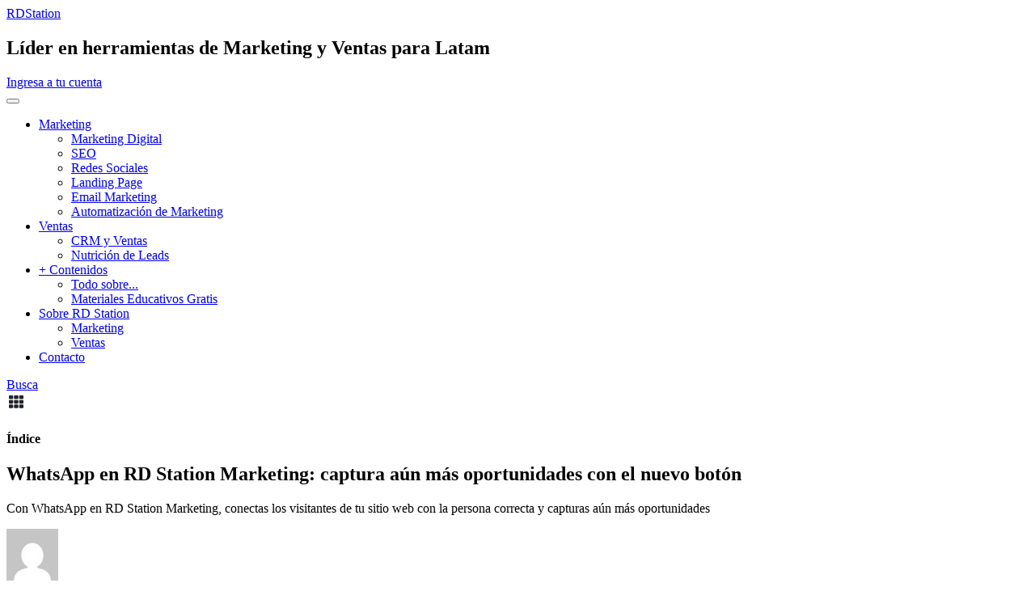

--- FILE ---
content_type: text/html; charset=UTF-8
request_url: https://www.rdstation.com/blog/es/whatsapp-en-rd-station-marketing/
body_size: 13328
content:
<!DOCTYPE html>
<html lang="es-ES" prefix="og: http://ogp.me/ns#">
	<head>
		<!-- Meta tags -->
		<meta charset="UTF-8">
		<meta http-equiv="X-UA-Compatible" content="IE=edge">
		<meta name="viewport" content="width=device-width, initial-scale=1, maximum-scale=1, user-scalable=no">
		<!-- Favicons -->
		<link rel="apple-touch-icon" sizes="57x57" href="https://legacy.rdstation.com/blog/wp-content/themes/blog_latam/img/favicons/apple-touch-icon-57x57.png">
		<link rel="apple-touch-icon" sizes="60x60" href="https://legacy.rdstation.com/blog/wp-content/themes/blog_latam/img/favicons/apple-touch-icon-60x60.png">
		<link rel="apple-touch-icon" sizes="72x72" href="https://legacy.rdstation.com/blog/wp-content/themes/blog_latam/img/favicons/apple-touch-icon-72x72.png">
		<link rel="apple-touch-icon" sizes="76x76" href="https://legacy.rdstation.com/blog/wp-content/themes/blog_latam/img/favicons/apple-touch-icon-76x76.png">
		<link rel="apple-touch-icon" sizes="114x114" href="https://legacy.rdstation.com/blog/wp-content/themes/blog_latam/img/favicons/apple-touch-icon-114x114.png">
		<link rel="apple-touch-icon" sizes="120x120" href="https://legacy.rdstation.com/blog/wp-content/themes/blog_latam/img/favicons/apple-touch-icon-120x120.png">
		<link rel="apple-touch-icon" sizes="144x144" href="https://legacy.rdstation.com/blog/wp-content/themes/blog_latam/img/favicons/apple-touch-icon-144x144.png">
		<link rel="apple-touch-icon" sizes="152x152" href="https://legacy.rdstation.com/blog/wp-content/themes/blog_latam/img/favicons/apple-touch-icon-152x152.png">
		<link rel="apple-touch-icon" sizes="180x180" href="https://legacy.rdstation.com/blog/wp-content/themes/blog_latam/img/favicons/apple-touch-icon-180x180.png">
		<link rel="icon" type="image/png" href="https://legacy.rdstation.com/blog/wp-content/themes/blog_latam/img/favicons/favicon-32x32.png" sizes="32x32">
		<link rel="icon" type="image/png" href="https://legacy.rdstation.com/blog/wp-content/themes/blog_latam/img/favicons/android-chrome-192x192.png" sizes="192x192">
		<link rel="icon" type="image/png" href="https://legacy.rdstation.com/blog/wp-content/themes/blog_latam/img/favicons/favicon-96x96.png" sizes="96x96">
		<link rel="icon" type="image/png" href="https://legacy.rdstation.com/blog/wp-content/themes/blog_latam/img/favicons/favicon-16x16.png" sizes="16x16">
		<link rel="manifest" href="https://legacy.rdstation.com/blog/wp-content/themes/blog_latam/img/favicons/manifest.json">
		<link rel="mask-icon" href="https://legacy.rdstation.com/blog/wp-content/themes/blog_latam/img/favicons/safari-pinned-tab.svg" color="#374b64">
		<link rel="shortcut icon" href="https://legacy.rdstation.com/blog/wp-content/themes/blog_latam/img/favicons/favicon.ico">
		<meta name="msapplication-TileColor" content="#374b64">
		<meta name="msapplication-TileImage" content="https://legacy.rdstation.com/blog/wp-content/themes/blog_latam/img/favicons/mstile-144x144.png">
		<meta name="msapplication-config" content="https://legacy.rdstation.com/blog/wp-content/themes/blog_latam/img/favicons/browserconfig.xml">
		<meta name="theme-color" content="#374b64">
		<script>(function(w,d,s,l,i){w[l]=w[l]||[];w[l].push({'gtm.start':
			new Date().getTime(),event:'gtm.js'});var f=d.getElementsByTagName(s)[0],
			j=d.createElement(s),dl=l!='dataLayer'?'&l='+l:'';j.async=true;j.src=
			'https://www.googletagmanager.com/gtm.js?id='+i+dl;f.parentNode.insertBefore(j,f);
			})(window,document,'script','dataLayer','GTM-WJRHDQ');</script>
		<title>WhatsApp en RD Station Marketing: captura aún más oportunidades</title>
<meta name='robots' content='max-image-preview:large' />

<!-- This site is optimized with the Yoast SEO Premium plugin v7.9 - https://yoast.com/wordpress/plugins/seo/ -->
<meta name="description" content="Con WhatsApp en RD Station Marketing, conectas los visitantes de tu sitio web con la persona correcta y capturas aún más oportunidades"/>
<link rel="canonical" href="https://www.rdstation.com/blog/es/whatsapp-en-rd-station-marketing/" />
<meta property="og:locale" content="es_ES" />
<meta property="og:type" content="article" />
<meta property="og:title" content="WhatsApp en RD Station Marketing: captura aún más oportunidades" />
<meta property="og:description" content="Con WhatsApp en RD Station Marketing, conectas los visitantes de tu sitio web con la persona correcta y capturas aún más oportunidades" />
<meta property="og:url" content="https://legacy.rdstation.com/blog/es/whatsapp-en-rd-station-marketing/" />
<meta property="og:site_name" content="Blog de Marketing y Ventas | RD Station" />
<meta property="article:tag" content="RD Station" />
<meta property="article:tag" content="Redes Sociales" />
<meta property="article:tag" content="RD Station Marketing" />
<meta property="article:tag" content="whatsapp" />
<meta property="article:section" content="Marketing Digital" />
<meta property="article:published_time" content="2020-07-01T09:00:44-05:00" />
<meta property="article:modified_time" content="2023-07-13T12:15:29-05:00" />
<meta property="og:updated_time" content="2023-07-13T12:15:29-05:00" />
<meta property="fb:app_id" content="966242223397117" />
<meta property="og:image" content="https://legacy.rdstation.com/blog/wp-content/uploads/sites/2/2020/06/botao-edicion-campos-whatsapp.gif" />
<meta property="og:image:secure_url" content="https://legacy.rdstation.com/blog/wp-content/uploads/sites/2/2020/06/botao-edicion-campos-whatsapp.gif" />
<meta property="og:image:width" content="1225" />
<meta property="og:image:height" content="620" />
<meta property="og:image:alt" content="whatsapp" />
<meta name="twitter:card" content="summary" />
<meta name="twitter:description" content="Con WhatsApp en RD Station Marketing, conectas los visitantes de tu sitio web con la persona correcta y capturas aún más oportunidades" />
<meta name="twitter:title" content="WhatsApp en RD Station Marketing: captura aún más oportunidades" />
<meta name="twitter:site" content="@RDStationES" />
<meta name="twitter:image" content="https://legacy.rdstation.com/blog/wp-content/uploads/sites/2/2020/06/botao-edicion-campos-whatsapp.gif" />
<meta name="twitter:creator" content="@RDStationES" />
<script type='application/ld+json'>{"@context":"https:\/\/schema.org","@type":"Organization","url":"https:\/\/legacy.rdstation.com\/blog\/es\/","sameAs":["https:\/\/twitter.com\/RDStationES"],"@id":"https:\/\/legacy.rdstation.com\/blog\/es\/#organization","name":"RD Station","logo":"https:\/\/legacy.rdstation.com\/wp-content\/uploads\/2017\/02\/rd_station_cor.png"}</script>
<!-- / Yoast SEO Premium plugin. -->

<link rel='dns-prefetch' href='//cdn.jsdelivr.net' />
<link rel='dns-prefetch' href='//marketing-rdstation-frontend.pages.dev' />
<script type="text/javascript">
window._wpemojiSettings = {"baseUrl":"https:\/\/s.w.org\/images\/core\/emoji\/14.0.0\/72x72\/","ext":".png","svgUrl":"https:\/\/s.w.org\/images\/core\/emoji\/14.0.0\/svg\/","svgExt":".svg","source":{"concatemoji":"https:\/\/legacy.rdstation.com\/blog\/wp-includes\/js\/wp-emoji-release.min.js?ver=6.3.3"}};
/*! This file is auto-generated */
!function(i,n){var o,s,e;function c(e){try{var t={supportTests:e,timestamp:(new Date).valueOf()};sessionStorage.setItem(o,JSON.stringify(t))}catch(e){}}function p(e,t,n){e.clearRect(0,0,e.canvas.width,e.canvas.height),e.fillText(t,0,0);var t=new Uint32Array(e.getImageData(0,0,e.canvas.width,e.canvas.height).data),r=(e.clearRect(0,0,e.canvas.width,e.canvas.height),e.fillText(n,0,0),new Uint32Array(e.getImageData(0,0,e.canvas.width,e.canvas.height).data));return t.every(function(e,t){return e===r[t]})}function u(e,t,n){switch(t){case"flag":return n(e,"\ud83c\udff3\ufe0f\u200d\u26a7\ufe0f","\ud83c\udff3\ufe0f\u200b\u26a7\ufe0f")?!1:!n(e,"\ud83c\uddfa\ud83c\uddf3","\ud83c\uddfa\u200b\ud83c\uddf3")&&!n(e,"\ud83c\udff4\udb40\udc67\udb40\udc62\udb40\udc65\udb40\udc6e\udb40\udc67\udb40\udc7f","\ud83c\udff4\u200b\udb40\udc67\u200b\udb40\udc62\u200b\udb40\udc65\u200b\udb40\udc6e\u200b\udb40\udc67\u200b\udb40\udc7f");case"emoji":return!n(e,"\ud83e\udef1\ud83c\udffb\u200d\ud83e\udef2\ud83c\udfff","\ud83e\udef1\ud83c\udffb\u200b\ud83e\udef2\ud83c\udfff")}return!1}function f(e,t,n){var r="undefined"!=typeof WorkerGlobalScope&&self instanceof WorkerGlobalScope?new OffscreenCanvas(300,150):i.createElement("canvas"),a=r.getContext("2d",{willReadFrequently:!0}),o=(a.textBaseline="top",a.font="600 32px Arial",{});return e.forEach(function(e){o[e]=t(a,e,n)}),o}function t(e){var t=i.createElement("script");t.src=e,t.defer=!0,i.head.appendChild(t)}"undefined"!=typeof Promise&&(o="wpEmojiSettingsSupports",s=["flag","emoji"],n.supports={everything:!0,everythingExceptFlag:!0},e=new Promise(function(e){i.addEventListener("DOMContentLoaded",e,{once:!0})}),new Promise(function(t){var n=function(){try{var e=JSON.parse(sessionStorage.getItem(o));if("object"==typeof e&&"number"==typeof e.timestamp&&(new Date).valueOf()<e.timestamp+604800&&"object"==typeof e.supportTests)return e.supportTests}catch(e){}return null}();if(!n){if("undefined"!=typeof Worker&&"undefined"!=typeof OffscreenCanvas&&"undefined"!=typeof URL&&URL.createObjectURL&&"undefined"!=typeof Blob)try{var e="postMessage("+f.toString()+"("+[JSON.stringify(s),u.toString(),p.toString()].join(",")+"));",r=new Blob([e],{type:"text/javascript"}),a=new Worker(URL.createObjectURL(r),{name:"wpTestEmojiSupports"});return void(a.onmessage=function(e){c(n=e.data),a.terminate(),t(n)})}catch(e){}c(n=f(s,u,p))}t(n)}).then(function(e){for(var t in e)n.supports[t]=e[t],n.supports.everything=n.supports.everything&&n.supports[t],"flag"!==t&&(n.supports.everythingExceptFlag=n.supports.everythingExceptFlag&&n.supports[t]);n.supports.everythingExceptFlag=n.supports.everythingExceptFlag&&!n.supports.flag,n.DOMReady=!1,n.readyCallback=function(){n.DOMReady=!0}}).then(function(){return e}).then(function(){var e;n.supports.everything||(n.readyCallback(),(e=n.source||{}).concatemoji?t(e.concatemoji):e.wpemoji&&e.twemoji&&(t(e.twemoji),t(e.wpemoji)))}))}((window,document),window._wpemojiSettings);
</script>
<style type="text/css">
img.wp-smiley,
img.emoji {
	display: inline !important;
	border: none !important;
	box-shadow: none !important;
	height: 1em !important;
	width: 1em !important;
	margin: 0 0.07em !important;
	vertical-align: -0.1em !important;
	background: none !important;
	padding: 0 !important;
}
</style>
	<link rel='stylesheet' id='wp-block-library-css' href='https://legacy.rdstation.com/blog/wp-includes/css/dist/block-library/style.min.css?ver=6.3.3' type='text/css' media='all' />
<style id='classic-theme-styles-inline-css' type='text/css'>
/*! This file is auto-generated */
.wp-block-button__link{color:#fff;background-color:#32373c;border-radius:9999px;box-shadow:none;text-decoration:none;padding:calc(.667em + 2px) calc(1.333em + 2px);font-size:1.125em}.wp-block-file__button{background:#32373c;color:#fff;text-decoration:none}
</style>
<style id='global-styles-inline-css' type='text/css'>
body{--wp--preset--color--black: #000000;--wp--preset--color--cyan-bluish-gray: #abb8c3;--wp--preset--color--white: #ffffff;--wp--preset--color--pale-pink: #f78da7;--wp--preset--color--vivid-red: #cf2e2e;--wp--preset--color--luminous-vivid-orange: #ff6900;--wp--preset--color--luminous-vivid-amber: #fcb900;--wp--preset--color--light-green-cyan: #7bdcb5;--wp--preset--color--vivid-green-cyan: #00d084;--wp--preset--color--pale-cyan-blue: #8ed1fc;--wp--preset--color--vivid-cyan-blue: #0693e3;--wp--preset--color--vivid-purple: #9b51e0;--wp--preset--gradient--vivid-cyan-blue-to-vivid-purple: linear-gradient(135deg,rgba(6,147,227,1) 0%,rgb(155,81,224) 100%);--wp--preset--gradient--light-green-cyan-to-vivid-green-cyan: linear-gradient(135deg,rgb(122,220,180) 0%,rgb(0,208,130) 100%);--wp--preset--gradient--luminous-vivid-amber-to-luminous-vivid-orange: linear-gradient(135deg,rgba(252,185,0,1) 0%,rgba(255,105,0,1) 100%);--wp--preset--gradient--luminous-vivid-orange-to-vivid-red: linear-gradient(135deg,rgba(255,105,0,1) 0%,rgb(207,46,46) 100%);--wp--preset--gradient--very-light-gray-to-cyan-bluish-gray: linear-gradient(135deg,rgb(238,238,238) 0%,rgb(169,184,195) 100%);--wp--preset--gradient--cool-to-warm-spectrum: linear-gradient(135deg,rgb(74,234,220) 0%,rgb(151,120,209) 20%,rgb(207,42,186) 40%,rgb(238,44,130) 60%,rgb(251,105,98) 80%,rgb(254,248,76) 100%);--wp--preset--gradient--blush-light-purple: linear-gradient(135deg,rgb(255,206,236) 0%,rgb(152,150,240) 100%);--wp--preset--gradient--blush-bordeaux: linear-gradient(135deg,rgb(254,205,165) 0%,rgb(254,45,45) 50%,rgb(107,0,62) 100%);--wp--preset--gradient--luminous-dusk: linear-gradient(135deg,rgb(255,203,112) 0%,rgb(199,81,192) 50%,rgb(65,88,208) 100%);--wp--preset--gradient--pale-ocean: linear-gradient(135deg,rgb(255,245,203) 0%,rgb(182,227,212) 50%,rgb(51,167,181) 100%);--wp--preset--gradient--electric-grass: linear-gradient(135deg,rgb(202,248,128) 0%,rgb(113,206,126) 100%);--wp--preset--gradient--midnight: linear-gradient(135deg,rgb(2,3,129) 0%,rgb(40,116,252) 100%);--wp--preset--font-size--small: 13px;--wp--preset--font-size--medium: 20px;--wp--preset--font-size--large: 36px;--wp--preset--font-size--x-large: 42px;--wp--preset--spacing--20: 0.44rem;--wp--preset--spacing--30: 0.67rem;--wp--preset--spacing--40: 1rem;--wp--preset--spacing--50: 1.5rem;--wp--preset--spacing--60: 2.25rem;--wp--preset--spacing--70: 3.38rem;--wp--preset--spacing--80: 5.06rem;--wp--preset--shadow--natural: 6px 6px 9px rgba(0, 0, 0, 0.2);--wp--preset--shadow--deep: 12px 12px 50px rgba(0, 0, 0, 0.4);--wp--preset--shadow--sharp: 6px 6px 0px rgba(0, 0, 0, 0.2);--wp--preset--shadow--outlined: 6px 6px 0px -3px rgba(255, 255, 255, 1), 6px 6px rgba(0, 0, 0, 1);--wp--preset--shadow--crisp: 6px 6px 0px rgba(0, 0, 0, 1);}:where(.is-layout-flex){gap: 0.5em;}:where(.is-layout-grid){gap: 0.5em;}body .is-layout-flow > .alignleft{float: left;margin-inline-start: 0;margin-inline-end: 2em;}body .is-layout-flow > .alignright{float: right;margin-inline-start: 2em;margin-inline-end: 0;}body .is-layout-flow > .aligncenter{margin-left: auto !important;margin-right: auto !important;}body .is-layout-constrained > .alignleft{float: left;margin-inline-start: 0;margin-inline-end: 2em;}body .is-layout-constrained > .alignright{float: right;margin-inline-start: 2em;margin-inline-end: 0;}body .is-layout-constrained > .aligncenter{margin-left: auto !important;margin-right: auto !important;}body .is-layout-constrained > :where(:not(.alignleft):not(.alignright):not(.alignfull)){max-width: var(--wp--style--global--content-size);margin-left: auto !important;margin-right: auto !important;}body .is-layout-constrained > .alignwide{max-width: var(--wp--style--global--wide-size);}body .is-layout-flex{display: flex;}body .is-layout-flex{flex-wrap: wrap;align-items: center;}body .is-layout-flex > *{margin: 0;}body .is-layout-grid{display: grid;}body .is-layout-grid > *{margin: 0;}:where(.wp-block-columns.is-layout-flex){gap: 2em;}:where(.wp-block-columns.is-layout-grid){gap: 2em;}:where(.wp-block-post-template.is-layout-flex){gap: 1.25em;}:where(.wp-block-post-template.is-layout-grid){gap: 1.25em;}.has-black-color{color: var(--wp--preset--color--black) !important;}.has-cyan-bluish-gray-color{color: var(--wp--preset--color--cyan-bluish-gray) !important;}.has-white-color{color: var(--wp--preset--color--white) !important;}.has-pale-pink-color{color: var(--wp--preset--color--pale-pink) !important;}.has-vivid-red-color{color: var(--wp--preset--color--vivid-red) !important;}.has-luminous-vivid-orange-color{color: var(--wp--preset--color--luminous-vivid-orange) !important;}.has-luminous-vivid-amber-color{color: var(--wp--preset--color--luminous-vivid-amber) !important;}.has-light-green-cyan-color{color: var(--wp--preset--color--light-green-cyan) !important;}.has-vivid-green-cyan-color{color: var(--wp--preset--color--vivid-green-cyan) !important;}.has-pale-cyan-blue-color{color: var(--wp--preset--color--pale-cyan-blue) !important;}.has-vivid-cyan-blue-color{color: var(--wp--preset--color--vivid-cyan-blue) !important;}.has-vivid-purple-color{color: var(--wp--preset--color--vivid-purple) !important;}.has-black-background-color{background-color: var(--wp--preset--color--black) !important;}.has-cyan-bluish-gray-background-color{background-color: var(--wp--preset--color--cyan-bluish-gray) !important;}.has-white-background-color{background-color: var(--wp--preset--color--white) !important;}.has-pale-pink-background-color{background-color: var(--wp--preset--color--pale-pink) !important;}.has-vivid-red-background-color{background-color: var(--wp--preset--color--vivid-red) !important;}.has-luminous-vivid-orange-background-color{background-color: var(--wp--preset--color--luminous-vivid-orange) !important;}.has-luminous-vivid-amber-background-color{background-color: var(--wp--preset--color--luminous-vivid-amber) !important;}.has-light-green-cyan-background-color{background-color: var(--wp--preset--color--light-green-cyan) !important;}.has-vivid-green-cyan-background-color{background-color: var(--wp--preset--color--vivid-green-cyan) !important;}.has-pale-cyan-blue-background-color{background-color: var(--wp--preset--color--pale-cyan-blue) !important;}.has-vivid-cyan-blue-background-color{background-color: var(--wp--preset--color--vivid-cyan-blue) !important;}.has-vivid-purple-background-color{background-color: var(--wp--preset--color--vivid-purple) !important;}.has-black-border-color{border-color: var(--wp--preset--color--black) !important;}.has-cyan-bluish-gray-border-color{border-color: var(--wp--preset--color--cyan-bluish-gray) !important;}.has-white-border-color{border-color: var(--wp--preset--color--white) !important;}.has-pale-pink-border-color{border-color: var(--wp--preset--color--pale-pink) !important;}.has-vivid-red-border-color{border-color: var(--wp--preset--color--vivid-red) !important;}.has-luminous-vivid-orange-border-color{border-color: var(--wp--preset--color--luminous-vivid-orange) !important;}.has-luminous-vivid-amber-border-color{border-color: var(--wp--preset--color--luminous-vivid-amber) !important;}.has-light-green-cyan-border-color{border-color: var(--wp--preset--color--light-green-cyan) !important;}.has-vivid-green-cyan-border-color{border-color: var(--wp--preset--color--vivid-green-cyan) !important;}.has-pale-cyan-blue-border-color{border-color: var(--wp--preset--color--pale-cyan-blue) !important;}.has-vivid-cyan-blue-border-color{border-color: var(--wp--preset--color--vivid-cyan-blue) !important;}.has-vivid-purple-border-color{border-color: var(--wp--preset--color--vivid-purple) !important;}.has-vivid-cyan-blue-to-vivid-purple-gradient-background{background: var(--wp--preset--gradient--vivid-cyan-blue-to-vivid-purple) !important;}.has-light-green-cyan-to-vivid-green-cyan-gradient-background{background: var(--wp--preset--gradient--light-green-cyan-to-vivid-green-cyan) !important;}.has-luminous-vivid-amber-to-luminous-vivid-orange-gradient-background{background: var(--wp--preset--gradient--luminous-vivid-amber-to-luminous-vivid-orange) !important;}.has-luminous-vivid-orange-to-vivid-red-gradient-background{background: var(--wp--preset--gradient--luminous-vivid-orange-to-vivid-red) !important;}.has-very-light-gray-to-cyan-bluish-gray-gradient-background{background: var(--wp--preset--gradient--very-light-gray-to-cyan-bluish-gray) !important;}.has-cool-to-warm-spectrum-gradient-background{background: var(--wp--preset--gradient--cool-to-warm-spectrum) !important;}.has-blush-light-purple-gradient-background{background: var(--wp--preset--gradient--blush-light-purple) !important;}.has-blush-bordeaux-gradient-background{background: var(--wp--preset--gradient--blush-bordeaux) !important;}.has-luminous-dusk-gradient-background{background: var(--wp--preset--gradient--luminous-dusk) !important;}.has-pale-ocean-gradient-background{background: var(--wp--preset--gradient--pale-ocean) !important;}.has-electric-grass-gradient-background{background: var(--wp--preset--gradient--electric-grass) !important;}.has-midnight-gradient-background{background: var(--wp--preset--gradient--midnight) !important;}.has-small-font-size{font-size: var(--wp--preset--font-size--small) !important;}.has-medium-font-size{font-size: var(--wp--preset--font-size--medium) !important;}.has-large-font-size{font-size: var(--wp--preset--font-size--large) !important;}.has-x-large-font-size{font-size: var(--wp--preset--font-size--x-large) !important;}
.wp-block-navigation a:where(:not(.wp-element-button)){color: inherit;}
:where(.wp-block-post-template.is-layout-flex){gap: 1.25em;}:where(.wp-block-post-template.is-layout-grid){gap: 1.25em;}
:where(.wp-block-columns.is-layout-flex){gap: 2em;}:where(.wp-block-columns.is-layout-grid){gap: 2em;}
.wp-block-pullquote{font-size: 1.5em;line-height: 1.6;}
</style>
<link rel='stylesheet' id='style-css' href='https://legacy.rdstation.com/blog/wp-content/themes/blog_latam/style.css?ver=1.62' type='text/css' media='all' />
<script type='text/javascript' src='https://legacy.rdstation.com/blog/wp-includes/js/jquery/jquery.min.js?ver=3.7.0' id='jquery-core-js'></script>
<script type='text/javascript' src='https://legacy.rdstation.com/blog/wp-includes/js/jquery/jquery-migrate.min.js?ver=3.4.1' id='jquery-migrate-js'></script>
<link rel="https://api.w.org/" href="https://legacy.rdstation.com/blog/wp-json/" /><link rel="alternate" type="application/json" href="https://legacy.rdstation.com/blog/wp-json/wp/v2/posts/9603" /><link rel='shortlink' href='https://legacy.rdstation.com/blog/?p=9603' />
<link rel="alternate" type="application/json+oembed" href="https://legacy.rdstation.com/blog/wp-json/oembed/1.0/embed?url=https%3A%2F%2Flegacy.rdstation.com%2Fblog%2Fes%2Fwhatsapp-en-rd-station-marketing%2F" />
<link rel="alternate" type="text/xml+oembed" href="https://legacy.rdstation.com/blog/wp-json/oembed/1.0/embed?url=https%3A%2F%2Flegacy.rdstation.com%2Fblog%2Fes%2Fwhatsapp-en-rd-station-marketing%2F&#038;format=xml" />
<!-- afb Instant Articles -->
			<meta property="fb:pages" content="397678200587841" /><!-- Stream WordPress user activity plugin v3.8.2 -->
<script type="text/javascript">
	window._wp_rp_static_base_url = 'https://wprp.zemanta.com/static/';
	window._wp_rp_wp_ajax_url = "https://legacy.rdstation.com/blog/wp-admin/admin-ajax.php";
	window._wp_rp_plugin_version = '3.6.3';
	window._wp_rp_post_id = '9603';
	window._wp_rp_num_rel_posts = '6';
	window._wp_rp_thumbnails = false;
	window._wp_rp_post_title = 'WhatsApp+en+RD+Station+Marketing%3A+captura+a%C3%BAn+m%C3%A1s+oportunidades+con+el+nuevo+bot%C3%B3n';
	window._wp_rp_post_tags = ['rd+station', 'redes+sociales', 'rd+station+marketing', 'whatsapp', 'marketing+digital', 'station', 'en', 'whatsapp', 'como', 'del', 'de', 'ant', 'hoi', 'market', 'web', 'lo', 'campo', 'la', 'tu', 'el'];
	window._wp_rp_promoted_content = true;
</script>
<link rel="stylesheet" href="https://legacy.rdstation.com/blog/wp-content/plugins/wordpress-23-related-posts-plugin/static/themes/vertical-m.css?version=3.6.3" />
<script language="javascript" type="text/javascript">
			 var style = document.createElement("style");
			 style.type = "text/css";
			 style.id = "antiClickjack";
			 if ("cssText" in style){
			   style.cssText = "body{display:none !important;}";
			 }else{
			   style.innerHTML = "body{display:none !important;}";
			}
			document.getElementsByTagName("head")[0].appendChild(style);

			if (top.document.domain === document.domain) {
			 var antiClickjack = document.getElementById("antiClickjack");
			 antiClickjack.parentNode.removeChild(antiClickjack);
			} else {
			 top.location = self.location;
			}
		  </script><link rel="icon" href="https://legacy.rdstation.com/blog/wp-content/uploads/sites/2/2025/06/cropped-favicon-rd-station-32x32.png" sizes="32x32" />
<link rel="icon" href="https://legacy.rdstation.com/blog/wp-content/uploads/sites/2/2025/06/cropped-favicon-rd-station-192x192.png" sizes="192x192" />
<link rel="apple-touch-icon" href="https://legacy.rdstation.com/blog/wp-content/uploads/sites/2/2025/06/cropped-favicon-rd-station-180x180.png" />
<meta name="msapplication-TileImage" content="https://legacy.rdstation.com/blog/wp-content/uploads/sites/2/2025/06/cropped-favicon-rd-station-270x270.png" />
	</head>
	<body class="post-template-default single single-post postid-9603 single-format-standard">
		<header id="main-header">
			<nav id="brand-header">
				<div class="container">
					<div class="navbar-header">
						<div class="navbar-wrapper">
							<a class="navbar-brand" href="https://www.rdstation.com/blog/es">RDStation</a>
							<h2 class="blog-title">Líder en herramientas de Marketing y Ventas para Latam</h2>
						</div>
						<div class="navbar-cta">
							<a href="https://accounts.rdstation.com.br/?locale=es-ES&trial_origin=blog_rdsm-latam_post_whatsapp-en-rd-station-marketing_header" target="_blank" class="btn btn-terciary btn-sm btn-access-account">Ingresa a tu cuenta</a>
						</div>
					</div>
					
				</div>
			</nav>
			<nav id="main-nav" class="navbar">
				<div class="container">
					<div class="navbar-header">
						<button type="button" class="navbar-toggler" aria-controls="nav-menu-header" aria-expanded="false" aria-label="Alternar de navegação">
							<span class="navbar-toggler-hamburger">
								<span></span>
							</span>
						</button>
					</div>

										<div class="navbar-collapse" id="nav-menu-header">
						<ul class="navbar-nav">
																								<li class="dropdown">
										<a class="dropdown-toggle" href="#" role="button" data-toggle="dropdown" aria-haspopup="true" aria-expanded="true">
											Marketing										</a>
										<div class="dropdown-menu" aria-labelledby="dropdown">
											<ul class="sub-menu">
																									<li>
														<a class="dropdown-item" href="https://rdstation.com/es/blog/marketing-digital/">Marketing Digital</a>
													</li>
																									<li>
														<a class="dropdown-item" href="https://rdstation.com/es/blog/atraer/seo/">SEO</a>
													</li>
																									<li>
														<a class="dropdown-item" href="https://rdstation.com/es/blog/relacionarse/redes-sociales/">Redes Sociales</a>
													</li>
																									<li>
														<a class="dropdown-item" href="https://rdstation.com/es/blog/convertir/landing-pages/">Landing Page</a>
													</li>
																									<li>
														<a class="dropdown-item" href="https://rdstation.com/es/blog/relacionarse/email-marketing-relacionarse/">Email Marketing</a>
													</li>
																									<li>
														<a class="dropdown-item" href="https://rdstation.com/es/blog/relacionarse/automatizacion-de-marketing/">Automatización de Marketing</a>
													</li>
																							</ul>
											
										</div>
									</li>
																																<li class="dropdown">
										<a class="dropdown-toggle" href="#" role="button" data-toggle="dropdown" aria-haspopup="true" aria-expanded="true">
											Ventas										</a>
										<div class="dropdown-menu" aria-labelledby="dropdown">
											<ul class="sub-menu">
																									<li>
														<a class="dropdown-item" href="https://rdstation.com/es/blog/relacionarse/crm-y-ventas/">CRM y Ventas</a>
													</li>
																									<li>
														<a class="dropdown-item" href="https://rdstation.com/es/blog/relacionarse/nutricion-de-leads/">Nutrición de Leads</a>
													</li>
																							</ul>
											
										</div>
									</li>
																																<li class="dropdown">
										<a class="dropdown-toggle" href="#" role="button" data-toggle="dropdown" aria-haspopup="true" aria-expanded="true">
											+ Contenidos										</a>
										<div class="dropdown-menu" aria-labelledby="dropdown">
											<ul class="sub-menu">
																									<li>
														<a class="dropdown-item" href="https://rdstation.com/es/marketing-digital/">Todo sobre...</a>
													</li>
																									<li>
														<a class="dropdown-item" href="https://www.rdstation.com/resources/es/">Materiales Educativos Gratis</a>
													</li>
																							</ul>
											
										</div>
									</li>
																																<li class="dropdown">
										<a class="dropdown-toggle" href="#" role="button" data-toggle="dropdown" aria-haspopup="true" aria-expanded="true">
											Sobre RD Station										</a>
										<div class="dropdown-menu" aria-labelledby="dropdown">
											<ul class="sub-menu">
																									<li>
														<a class="dropdown-item" href="https://www.rdstation.com/es/marketing/">Marketing</a>
													</li>
																									<li>
														<a class="dropdown-item" href="https://www.rdstation.com/es/crm/">Ventas</a>
													</li>
																							</ul>
											
										</div>
									</li>
																																<li>
										<a href="https://rdstation.com/es/contacto/" role="button">Contacto</a>
									</li>
																					</ul>
					</div>
					<div class="search">
						<a href="#" data-toggle="modal" data-target="#search-modal">Busca</a>
					</div>
				</div>
			</nav>
		</header>
<main itemscope itemtype="http://schema.org/BlogPosting">
	<div class="container">
		<div class="row">
			<div class="col-md-2">
				<aside id="indice-post">
    <div class="stick-wrapper">
        <div class="topic-list-header">
            <svg width="24" height="24" viewBox="0 0 24 24" fill="none" xmlns="http://www.w3.org/2000/svg">
                <path d="M8.24999 4.84375V7.65625C8.24999 8.12225 7.87223 8.5 7.40624 8.5H3.84375C3.37775 8.5 3 8.12225 3 7.65625V4.84375C3 4.37775 3.37775 4 3.84375 4H7.40624C7.87223 4 8.24999 4.37775 8.24999 4.84375ZM14.625 13.2812V10.4688C14.625 10.0028 14.2473 9.625 13.7813 9.625H10.2187C9.75274 9.625 9.37499 10.0028 9.37499 10.4688V13.2812C9.37499 13.7472 9.75274 14.125 10.2187 14.125H13.7812C14.2473 14.125 14.625 13.7472 14.625 13.2812ZM15.75 4.84375V7.65625C15.75 8.12225 16.1278 8.5 16.5938 8.5H20.1562C20.6222 8.5 21 8.12225 21 7.65625V4.84375C21 4.37775 20.6222 4 20.1562 4H16.5938C16.1278 4 15.75 4.37775 15.75 4.84375ZM14.625 7.65625V4.84375C14.625 4.37775 14.2473 4 13.7813 4H10.2187C9.75274 4 9.37499 4.37775 9.37499 4.84375V7.65625C9.37499 8.12225 9.75274 8.5 10.2187 8.5H13.7812C14.2473 8.5 14.625 8.12225 14.625 7.65625ZM7.40624 9.625H3.84375C3.37775 9.625 3 10.0028 3 10.4688V13.2812C3 13.7472 3.37775 14.125 3.84375 14.125H7.40624C7.87223 14.125 8.24999 13.7472 8.24999 13.2812V10.4688C8.24999 10.0028 7.87223 9.625 7.40624 9.625ZM3 16.0938V18.9062C3 19.3722 3.37775 19.75 3.84375 19.75H7.40624C7.87223 19.75 8.24999 19.3722 8.24999 18.9062V16.0938C8.24999 15.6278 7.87223 15.25 7.40624 15.25H3.84375C3.37775 15.25 3 15.6278 3 16.0938ZM16.5938 14.125H20.1562C20.6222 14.125 21 13.7472 21 13.2812V10.4688C21 10.0028 20.6222 9.625 20.1562 9.625H16.5938C16.1278 9.625 15.75 10.0028 15.75 10.4688V13.2812C15.75 13.7472 16.1278 14.125 16.5938 14.125ZM16.5938 19.75H20.1562C20.6222 19.75 21 19.3722 21 18.9062V16.0938C21 15.6278 20.6222 15.25 20.1562 15.25H16.5938C16.1278 15.25 15.75 15.6278 15.75 16.0938V18.9062C15.75 19.3722 16.1278 19.75 16.5938 19.75ZM9.37499 16.0938V18.9062C9.37499 19.3722 9.75274 19.75 10.2187 19.75H13.7812C14.2472 19.75 14.625 19.3722 14.625 18.9062V16.0938C14.625 15.6278 14.2472 15.25 13.7812 15.25H10.2187C9.75274 15.25 9.37499 15.6278 9.37499 16.0938Z" fill="#212429"/>
            </svg>
            <h4 class="subtitle-xxs-bold topic-list-title">Índice</h4>
        </div>
        <ul class="topic-list">
            
        </ul>
    </div>
    
    
</aside>			</div>
			<div class="col-md-10 col-sm-12">
				<section id="post-head">
					<div class="row row-boorder-bottom">
						<div class="col-md-9 col-sm-12">
							<div class="post-info">
								<h1 class="post-title heading-lg">WhatsApp en RD Station Marketing: captura aún más oportunidades con el nuevo botón</h1>
								<p class='post-abstract subtitle-sm-bold' itemprop='description'>Con WhatsApp en RD Station Marketing, conectas los visitantes de tu sitio web con la persona correcta y capturas aún más oportunidades</p>							</div>
							
						</div>
						<div class="col-md-3 col-sm-12">
							<div class="post-author" itemprop="author" itemscope itemtype="https://schema.org/Person">
								<img alt='' src='https://secure.gravatar.com/avatar/?s=64&#038;d=mm&#038;r=g' srcset='https://secure.gravatar.com/avatar/?s=128&#038;d=mm&#038;r=g 2x' class='avatar avatar-64 photo avatar-default' height='64' width='64' loading='lazy' decoding='async'/>								<p class="name-author body-sm-bold" itemprop="name"></p>
								<p class="body-sm"><time datetime="2020-07-01 09:00">1 de julio de 2020</time></p>
							</div>
						</div>
					</div>
				</section>
				<section id="post-content">
					<div class="row">
						<article class="col-md-9 col-sm-12" itemprop="articleBody">
							<div class="content-wrapper">
								<span style="font-weight: 400">¿Ya pensaste cuántas personas visitaron el sitio web de tu empresa hoy y salieron sin dejar su contacto? ¿O cuántas oportunidades no perdiste porque no estabas ahí para hablar con los visitantes del sitio web?</span>

<span style="font-weight: 400">¡Nosotros ya lo pensamos! Por eso, estamos lanzando una evolución de la versión </span><i><span style="font-weight: 400">beta </span></i><span style="font-weight: 400">del botón de WhatsApp en RD Station Marketing. Ahora, puedes hablar en el momento correcto con los visitantes de tu sitio web y no perder ninguna oportunidad de capturar informaciones valiosas para tu estrategia de marketing y ventas.</span>

<span style="color: #ffffff">&#8212;</span><a href="https://www.rdstation.com/es/blog/whatsapp-en-rd-station-marketing/" target="_blank" rel="noopener"><img decoding="async" fetchpriority="high" class="size-full wp-image-11561 aligncenter" src="https://legacy.rdstation.com/blog/wp-content/uploads/sites/2/2020/07/Banner-Blog-min.png" alt="Botón Whatsapp" width="719" height="185" srcset="https://legacy.rdstation.com/blog/wp-content/uploads/sites/2/2020/07/Banner-Blog-min.png 719w, https://legacy.rdstation.com/blog/wp-content/uploads/sites/2/2020/07/Banner-Blog-min-345x89.png 345w" sizes="(max-width: 719px) 100vw, 719px" /></a>

<span style="font-weight: 400">Al usar el nuevo recurso tendrás: </span>
<h2><span style="font-weight: 400">1. Aumento en la captura de Leads e informaciones de los contactos</span></h2>
<span style="font-weight: 400">El botón funciona como un Pop-up y registra automáticamente en RD Station Marketing todas las informaciones que necesitas sobre el contacto. Todo eso incluso antes de iniciar la conversación.</span>

<span style="font-weight: 400">Cuando creas campos personalizados, puedes usar las informaciones de los contactos para continuar la relación con el Lead por otros canales, segmentando de acuerdo con el perfil e interés y nutriendo a quien no estaba preparado para comprar ahora. </span>

<span style="font-weight: 400">Con el botón recibes el email del Lead (necesario para automatizaciones y nutrición a través de <a href="https://www.rdstation.com/es/blog/buen-email-marketing/" target="_blank" rel="dofollow noopener">campañas de correo electrónico</a>), y ya hablas con éste vía WhatsApp (permitiendo un contacto más cercano).</span>
<h2><span style="font-weight: 400">2. Atención más cercana y en tiempo real </span></h2>
<span style="font-weight: 400">Si los visitantes entran al sitio web y no encuentran una manera rápida de hablar con la empresa, pueden salir de la página sin dejar ninguna información de contacto y desistir de comprar. </span>

<span style="font-weight: 400">Con el recurso, creas botones diferentes, cada uno con un número de WhatsApp específico. Así, incentivas y diriges a tus visitantes para hablar con el equipo de atención al público o ventas, de acuerdo con el objetivo de tu página. </span>

<img decoding="async" class="aligncenter wp-image-9605 size-full" src="https://legacy.rdstation.com/blog/wp-content/uploads/sites/2/2020/06/Whatsapp-RD-Station-Marketing.png" alt="Whatsapp" width="1342" height="645" srcset="https://legacy.rdstation.com/blog/wp-content/uploads/sites/2/2020/06/Whatsapp-RD-Station-Marketing.png 1342w, https://legacy.rdstation.com/blog/wp-content/uploads/sites/2/2020/06/Whatsapp-RD-Station-Marketing-345x166.png 345w, https://legacy.rdstation.com/blog/wp-content/uploads/sites/2/2020/06/Whatsapp-RD-Station-Marketing-768x369.png 768w, https://legacy.rdstation.com/blog/wp-content/uploads/sites/2/2020/06/Whatsapp-RD-Station-Marketing-720x346.png 720w" sizes="(max-width: 1342px) 100vw, 1342px" />
<blockquote><i><span style="font-weight: 400">Las personas prefieren comunicarse inmediatamente con un consultor, sin esperar. A través del botón, el visitante del sitio web consigue atención mucho más rápida y el equipo comercial tiene un tiempo de respuesta más efectivo”.</span></i></blockquote>
<h2><span style="font-weight: 400">3. Facilidad y rapidez para personalizar de acuerdo con tu estrategia</span></h2>
<span style="font-weight: 400">Con algunos clics, personalizas la identidad visual y mensaje del primer contacto de acuerdo con tu objetivo, además de alterar la posición y las páginas en que el botón aparece. </span>

<a href="https://www.rdstation.com/blog/wp-content/uploads/sites/2/2020/06/botao-edicion-campos-whatsapp.gif"><img decoding="async" class="aligncenter wp-image-9604 size-full" src="https://legacy.rdstation.com/blog/wp-content/uploads/sites/2/2020/06/botao-edicion-campos-whatsapp.gif" alt="whatsapp" width="1225" height="620" /></a>
<blockquote><i><span style="font-weight: 400">La instalación fue rápida e inmediata en las páginas que necesitaba. Ahora también consigo incluir más campos personalizados, pues es importante para mi estrategia saber cuál producto la persona quiere antes de atenderla”.</span></i></blockquote>
<h2><span style="font-weight: 400">4. Visibilidad del impacto de WhatsApp en los resultados</span></h2>
<span style="font-weight: 400">En la pantalla de Estadísticas, podrás saber la cantidad de visitantes, Leads generados vía WhatsApp y la tasa de conversión del botón para optimizar tu estrategia. </span>

<a href="https://www.rdstation.com/blog/wp-content/uploads/sites/2/2020/06/estadisticas-boton-whatsapp.gif"><img decoding="async" loading="lazy" class="aligncenter wp-image-9606 size-full" src="https://legacy.rdstation.com/blog/wp-content/uploads/sites/2/2020/06/estadisticas-boton-whatsapp.gif" alt="whatsapp" width="1350" height="696" /></a>
<blockquote><i><span style="font-weight: 400">¡Un día después de instalar el botón de WhatsApp en nuestro sitio obtuvimos una venta! Hoy, 30% de las ventas vienen por este canal”.</span></i></blockquote>
<span style="font-weight: 400">Sin nuestros clientes no habríamos llegado hasta aquí. ¿Sabes por qué? Cuando preguntamos sobre mejoras para construir una nueva versión del botón, llegaron muchas respuestas ¿Y adivina? Los cuatro recursos más pedidos fueron implementados. Continúa enviando sugerencias y elogios (nos gusta recibirlos también&lt;3).</span>

<span style="font-weight: 400">¿Te gustó la novedad y quieres saber cómo crear y personalizar el botón? </span><a href="https://ajuda.rdstation.com.br/hc/es/articles/360037916632-Crear-un-bot%C3%B3n-de-WhatsApp" target="_blank" rel="noopener"><span style="font-weight: 400">Accede a nuestro artículo</span></a><span style="font-weight: 400"> en la Central de Ayuda.</span>

<span style="font-weight: 400">¿Aún no eres cliente? Qué tal probar WhatsApp en RD Station Marketing?</span><span style="font-weight: 400"> Haz Clic aquí y crea tu cuenta de forma gratuita. </span>


<figure class="wp-block-image size-large"><a href="https://materiales.rdstation.com/curso-de-marketing-y-ventas-por-whatsapp?utm_source=blog&amp;utm_medium=organic&amp;utm_campaign=intl-inb-materiais-blog-hr_novos_leads-mapa_empatia_blog_organic_curso_de_marketing_y_ventas_por_whatsapp_blog_organic" target="_blank" rel="noreferrer noopener"><img decoding="async" loading="lazy" width="720" height="376" class="wp-image-15418" src="https://legacy.rdstation.com/blog/wp-content/uploads/sites/2/2023/07/video-curso-marketing-ventas-whatsapp-blog-rd-station-1-720x376.png" alt="video-curso-marketing-ventas-whatsapp-blog-rd-station-" srcset="https://legacy.rdstation.com/blog/wp-content/uploads/sites/2/2023/07/video-curso-marketing-ventas-whatsapp-blog-rd-station-1-720x376.png 720w, https://legacy.rdstation.com/blog/wp-content/uploads/sites/2/2023/07/video-curso-marketing-ventas-whatsapp-blog-rd-station-1-345x180.png 345w, https://legacy.rdstation.com/blog/wp-content/uploads/sites/2/2023/07/video-curso-marketing-ventas-whatsapp-blog-rd-station-1-768x402.png 768w, https://legacy.rdstation.com/blog/wp-content/uploads/sites/2/2023/07/video-curso-marketing-ventas-whatsapp-blog-rd-station-1.png 1201w" sizes="(max-width: 720px) 100vw, 720px" /></a></figure>

<div class="wp_rp_wrap  wp_rp_vertical_m" id="wp_rp_first"><div class="wp_rp_content"><h3 class="related_post_title">More from my site</h3><ul class="related_post wp_rp"><li data-position="0" data-poid="in-9650" data-post-type="none" ><a href="https://www.rdstation.com/blog/es/whatsapp-en-rd-station/" class="wp_rp_title">Cómo capturar el contacto de los visitantes de tu sitio web con WhatsApp en RD Station Marketing</a></li><li data-position="1" data-poid="in-14462" data-post-type="none" ><a href="https://www.rdstation.com/blog/es/novedades-rd-station-marketing-diciembre-2022/" class="wp_rp_title">Novedades RD Station Marketing &#8211; Diciembre 2022</a></li><li data-position="2" data-poid="in-14300" data-post-type="none" ><a href="https://www.rdstation.com/blog/es/novedades-rd-station-marketing-noviembre-2022/" class="wp_rp_title">Novedades RD Station Marketing &#8211; Noviembre 2022</a></li><li data-position="3" data-poid="in-12238" data-post-type="none" ><a href="https://www.rdstation.com/blog/es/novedades-rd-station-marketing-enero-2022/" class="wp_rp_title">Novedades RD Station Marketing &#8211; Enero 2022</a></li><li data-position="4" data-poid="in-3627" data-post-type="none" ><a href="https://www.rdstation.com/blog/es/twitter-analytics/" class="wp_rp_title">Twitter Analytics: cómo usar esta herramienta y analizar las estadísticas de un perfil</a></li><li data-position="5" data-poid="in-9726" data-post-type="none" ><a href="https://www.rdstation.com/blog/es/como-crear-landing-pages-rd-station-marketing/" class="wp_rp_title">Cómo crear una Landing Page en RD Station Marketing</a></li></ul></div></div>
							</div>
						</article>
													<div class="col-md-3 col-sm-12">
								<aside>
									            <div class="widget-banner">
                                <a href="https://materiales.rdstation.com/hable-consultor-ecommerce?utm_source=blog&#038;utm_medium=organic&#038;utm_campaign=hable_consultor_ecommerce_banner_lateral_blog">
                    <img src="https://legacy.rdstation.com/blog/wp-content/uploads/sites/2/2025/07/Habla-consultor_Banner-1.png" />
                </a>
                            </div>
           								</aside>
							</div>
							
												
					</div>
				</section>
				<section id="post-tags">
					<h4 class="heading-xs">Tags:</h4>
					<ul class="post-categories">
	<li><a href="https://www.rdstation.com/blog/es/marketing-digital/" rel="category tag">Marketing Digital</a></li></ul>				</section>
			</div>
		</div>
		<section id="recomendation">
							<h2 class="heading-md">También te puede gustar este contenido</h2>
				<div class="row">
													<div class="col-md-6 col-sm-12">
						<div class="card-recomendation">
							<div class="card-header">
								<p class="card-category">Marketing Digital</p>
								<h3 class="card-title">Novedades de RD Station CRM: mayo de 2025</h3>
							</div>
							<a href="https://www.rdstation.com/blog/es/novedades-de-rd-station-crm-mayo-de-2025/" class="card-thumb">
								<img alt=''
			src='https://legacy.rdstation.com/blog/wp-content/uploads/sites/2/2025/08/RD-Station-CRM-Maio-2025-1.png' />							</a>
							<div class="card-author">Por: <span class="author-name"><a href="https://www.rdstation.com/blog/es/autor/stefaniaamortegui/" title="Entradas de Tefa Amortegui" rel="author">Tefa Amortegui</a></span> en <span class="author-publish-date">08/11/2021</span></div>
							<p class="card-abstract">¡Más productividad, personalización e inteligencia para tu equipo de ventas! RD Station CRM está en constante evolución para mantenerse al día con las necesidades de los equipos de ventas y hacer que sus rutinas sean aún más prácticas, ágiles e inteligentes. Este mes, presentamos una novedad importante, diseñada para facilitar la operación, aumentar la personalización [&hellip;]</p>
							<div class="card-footer">
								<span class="post-reading-time">Tiempo de lectura: <strong>25 minutos</strong></span>
								<a href="https://www.rdstation.com/blog/es/novedades-de-rd-station-crm-mayo-de-2025/" class="btn btn-secondary btn-no-shadow">lee más</a>
							</div>
						</div>
					</div>
													<div class="col-md-6 col-sm-12">
						<div class="card-recomendation">
							<div class="card-header">
								<p class="card-category">Marketing</p>
								<h3 class="card-title">Novedades de RD Station Marketing: junio 2025</h3>
							</div>
							<a href="https://www.rdstation.com/blog/es/novedades-de-rd-station-marketing-junio-2025/" class="card-thumb">
								<img alt=''
			src='https://legacy.rdstation.com/blog/wp-content/uploads/sites/2/2025/08/ChatGPT-Image-9_07_2025-14_02_53-768x512.png' />							</a>
							<div class="card-author">Por: <span class="author-name"><a href="https://www.rdstation.com/blog/es/autor/stefaniaamortegui/" title="Entradas de Tefa Amortegui" rel="author">Tefa Amortegui</a></span> en <span class="author-publish-date">08/11/2021</span></div>
							<p class="card-abstract">Descubre las novedades para este mes: Web Push con estadísticas, nuevos disparadores de automatización y API para ecommerce. Junio fue un mes de importantes avances en RD Station Marketing. Lanzamos mejoras que amplían el control sobre los canales, automatizaciones más inteligentes e integraciones de RD con otros sistemas de una manera más flexible. Mira los [&hellip;]</p>
							<div class="card-footer">
								<span class="post-reading-time">Tiempo de lectura: <strong>25 minutos</strong></span>
								<a href="https://www.rdstation.com/blog/es/novedades-de-rd-station-marketing-junio-2025/" class="btn btn-secondary btn-no-shadow">lee más</a>
							</div>
						</div>
					</div>
							</div>
			 		</section>
	</div>
</main>


		<footer>
			<section id="footer-newsletter">
				<div class="container">
					<div class="row">
					<div class="col-sm-12 col-md-8">
						<h3 class="footer-newsletter-title heading-sm">¡No te pierdas ninguna publicación!</h3>
						<p class="footer-newsletter-description">Inscríbete a nuestro blog y recibe nuevas publicaciones directamente en tu email.</p>
					</div>
					</div>
					<div class="row">
					<div class="col-sm-12 col-md-7">
						<form method="post" id="rd-news" class="form-box form-box-fluid">
							<input type="email" name="email" id="email" placeholder="Escribe aquí tu email" autocomplete="off" required>
							<button class="btn btn-highlight" type="submit">suscríbete</button>
						</form>
					</div>
					</div>
				</div>
			</section>
			<section id="footer-institutional">
				<div class="container">
					<div class="logo-social-links">
						<img src="https://legacy.rdstation.com/blog/wp-content/themes/blog_latam/img/svg/brand/rdstation-logo-white.svg" class="logo" width="170" height="32" alt="Logo RDStation" loading="lazy" data-lazy-src="" />
						<ul class="list-social-links">
							<li>
								<a class="instagram" href="https://www.instagram.com/rdstationespanol/" target="_blank"></a>
							</li>
							<li>
								<a class="youtube" href="https://www.youtube.com/c/RDStationenEspa%C3%B1ol" target="_blank"></a>
							</li>
							<li>
								<a class="linkedin" href="https://www.linkedin.com/showcase/rd-station-es/" target="_blank"></a>
							</li>
							<li>
								<a class="facebook" href="https://www.facebook.com/RDStationES" target="_blank"></a>
							</li>
							<li>
								<a class="twitter" href="https://twitter.com/RDStationES" target="_blank"></a>
							</li>
						</ul>
					</div>
				</div>
			</section>
			<section id="footer-nav">
				<div class="container">
					<nav id="footer">
						<ul class="footer-menu">
							<li class="item col-md-8 col-sm-12">
																<a href="#" class="title">categorías principales</a>
								<ul class="sub-menu">
																														<li class="sub-menu-item">
												<a href="https://www.rdstation.com/blog/es/marketing-digital/" class="title">	Marketing</a>
											</li>
																																								<li class="sub-menu-item">
												<a href="https://www.rdstation.com/blog/es/relacionarse/crm-y-ventas/" class="title">	Ventas</a>
											</li>
																																								<li class="sub-menu-item">
												<a href="https://www.rdstation.com/blog/es/relacionarse/automatizacion-de-marketing/" class="title">	Automatización</a>
											</li>
																																								<li class="sub-menu-item">
												<a href="https://www.rdstation.com/blog/es/atraer/" class="title">	Atracción de Leads</a>
											</li>
																																								<li class="sub-menu-item">
												<a href="https://www.rdstation.com/blog/es/convertir/" class="title">	Conversión de Leads</a>
											</li>
																																								<li class="sub-menu-item">
												<a href="https://www.rdstation.com/blog/es/relacionarse/" class="title">	Relacionarse con Leads</a>
											</li>
																																								<li class="sub-menu-item">
												<a href="https://www.rdstation.com/blog/es/relacionarse/nutricion-de-leads/" class="title">	Nutrición de Leads</a>
											</li>
																																								<li class="sub-menu-item">
												<a href="https://materiales.rdstation.com/demo-hr-crm-multiproducto-rdstation" class="title">	CRM de Marketing y Ventas</a>
											</li>
																											</ul>		
							</li>
							<li class="item col-md-4 col-sm-12">
																<a href="#" class="title">Más Contenido</a>
								<ul class="sub-menu">
																														<li class="sub-menu-item">
												<a href="https://www.rdstation.com/resources/es/" class="title">	Materiales Gratuitos</a>
											</li>
																																								<li class="sub-menu-item">
												<a href="https://www.rdstation.com/es/ventas/" class="title">	Todo sobre...</a>
											</li>
																																								<li class="sub-menu-item">
												<a href="https://www.rdstation.com/es/marketing/" class="title">	RD Station para Marketing</a>
											</li>
																																								<li class="sub-menu-item">
												<a href="https://www.rdstation.com/es/crm/" class="title">	RD Station para Ventas</a>
											</li>
																																								<li class="sub-menu-item">
												<a href="https://www.rdstation.com/es/casos-de-exito/" class="title">	Casos de Éxito</a>
											</li>
																																								<li class="sub-menu-item">
												<a href="https://www.rdstation.com/es/sobre-nosotros/" class="title">	Sobre Nosotros</a>
											</li>
																											</ul>
							</li>
						</ul>
					</nav>
				</div>
			</section>
			<section id="copyright">
				<p>© 2026 RD Station. <a href="https://legal.rdstation.com/es/privacy-policy/">Conoce nuestra Política de privacidad</a></p>
			</section>
		</footer>
		<script type='text/javascript' src='https://cdn.jsdelivr.net/npm/popper.js@1.16.1/dist/umd/popper.min.js?ver=1.161' id='script-popper-js'></script>
<script type='text/javascript' src='https://cdn.jsdelivr.net/npm/bootstrap@4.6.1/dist/js/bootstrap.min.js?ver=4.6' id='script-bootstrap-js'></script>
<script type='text/javascript' src='https://legacy.rdstation.com/blog/wp-content/themes/blog_latam/js/blog-latam.js?ver=1' id='script-blog-latam-2022-js'></script>
<script type='text/javascript' src='https://marketing-rdstation-frontend.pages.dev/scripts/MktBundle.min.js?ver=1' id='script-mkt-bundle-js'></script>
<script type='text/javascript' src='https://legacy.rdstation.com/blog/wp-content/themes/blog_latam/js/single.min.js?ver=1' id='script-single-js'></script>
		<div class="modal fade search-box" id="search-modal" tabindex="-1" role="dialog">
			<div class="modal-dialog modal-lg" role="document">
				<div class="modal-content">
					<h2>¡Realiza tu búsqueda!</h2>
					<form action="https://legacy.rdstation.com/blog/es" id="searchform" method="get">
						<div class="input-group">
							<input type="search" class="form-control" name="s" placeholder="Escribe aquí el contenido que buscas" required>
							<span class="input-group-btn"><button class="btn" type="submit">Pesquisar</button></span>
						</div>
					</form>
				</div>
			</div>
		</div>
	<script defer src="https://static.cloudflareinsights.com/beacon.min.js/vcd15cbe7772f49c399c6a5babf22c1241717689176015" integrity="sha512-ZpsOmlRQV6y907TI0dKBHq9Md29nnaEIPlkf84rnaERnq6zvWvPUqr2ft8M1aS28oN72PdrCzSjY4U6VaAw1EQ==" data-cf-beacon='{"version":"2024.11.0","token":"ca5c8a4ec0be40c2810cf90b14a16105","server_timing":{"name":{"cfCacheStatus":true,"cfEdge":true,"cfExtPri":true,"cfL4":true,"cfOrigin":true,"cfSpeedBrain":true},"location_startswith":null}}' crossorigin="anonymous"></script>
</body>
</html>

<!-- plugin=object-cache-pro client=phpredis metric#hits=6117 metric#misses=14 metric#hit-ratio=99.8 metric#bytes=2279589 metric#prefetches=834 metric#store-reads=68 metric#store-writes=7 metric#store-hits=953 metric#store-misses=10 metric#sql-queries=27 metric#ms-total=782.84 metric#ms-cache=33.16 metric#ms-cache-avg=0.4481 metric#ms-cache-ratio=4.2 sample#redis-hits=835631942 sample#redis-misses=109793947 sample#redis-hit-ratio=88.4 sample#redis-ops-per-sec=124 sample#redis-evicted-keys=21558404 sample#redis-used-memory=5050626000 sample#redis-used-memory-rss=5340721152 sample#redis-memory-fragmentation-ratio=1.1 sample#redis-connected-clients=4 sample#redis-tracking-clients=0 sample#redis-rejected-connections=0 sample#redis-keys=136614 -->


--- FILE ---
content_type: text/html;charset=utf-8
request_url: https://pageview-notify.rdstation.com.br/send
body_size: -73
content:
921e9a86-2a2f-41ad-ab7a-c52c335572db